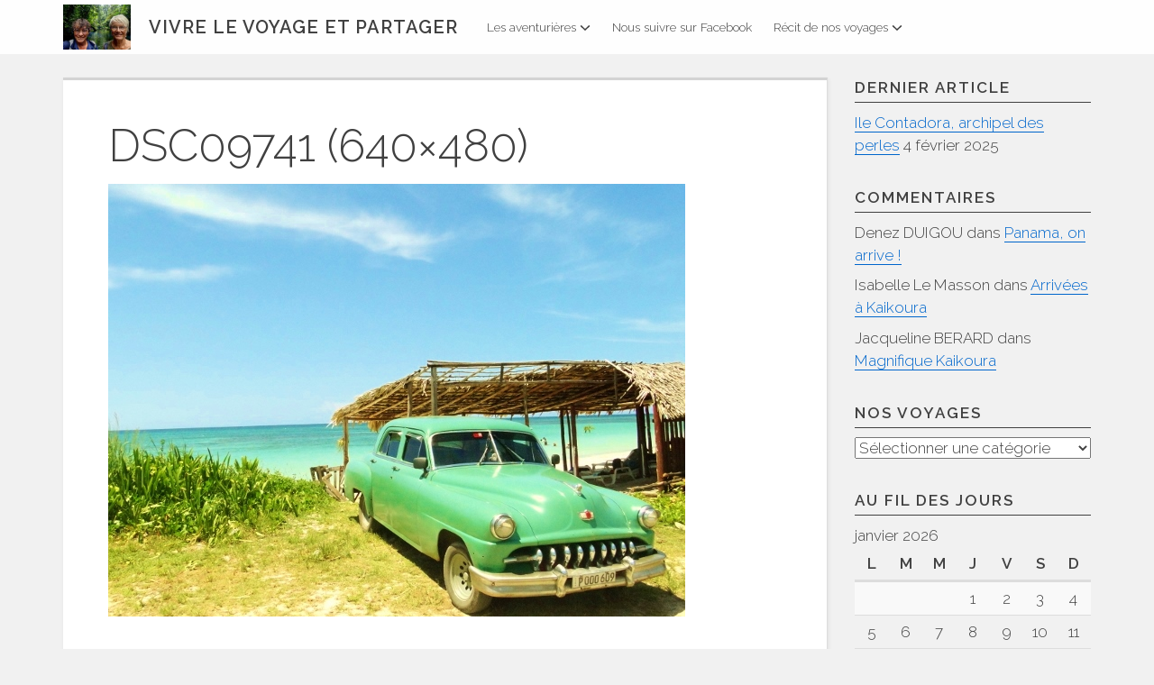

--- FILE ---
content_type: text/html; charset=UTF-8
request_url: https://aventuretdm.com/cuba-du-6-au-12-aout/dsc09741-640x480/
body_size: 13955
content:

<!DOCTYPE html>
<html lang="fr-FR" prefix="og: http://ogp.me/ns# fb: http://ogp.me/ns/fb#" class="no-js">
<head>
<meta charset="UTF-8">
<meta name="viewport" content="width=device-width, initial-scale=1">
<link rel="profile" href="http://gmpg.org/xfn/11">
<link rel="pingback" href="https://aventuretdm.com/xmlrpc.php">
<title>DSC09741 (640&#215;480) &#8211; Vivre le voyage et partager </title>
<script>(function(){document.documentElement.className='js'})();</script>	<script type="text/javascript">function theChampLoadEvent(e){var t=window.onload;if(typeof window.onload!="function"){window.onload=e}else{window.onload=function(){t();e()}}}</script>
		<script type="text/javascript">var theChampDefaultLang = 'fr_FR', theChampCloseIconPath = 'https://aventuretdm.com/wp-content/plugins/super-socializer/images/close.png';</script>
		<script>var theChampSiteUrl = 'https://aventuretdm.com', theChampVerified = 0, theChampEmailPopup = 0, heateorSsMoreSharePopupSearchText = 'Search';</script>
			<script> var theChampFBKey = '', theChampFBLang = 'fr_FR', theChampFbLikeMycred = 0, theChampSsga = 0, theChampCommentNotification = 0, theChampHeateorFcmRecentComments = 0, theChampFbIosLogin = 0; </script>
						<script type="text/javascript">var theChampFBCommentUrl = 'https://aventuretdm.com/cuba-du-6-au-12-aout/dsc09741-640x480/'; var theChampFBCommentColor = 'light'; var theChampFBCommentNumPosts = ''; var theChampFBCommentWidth = '100%'; var theChampFBCommentOrderby = 'social'; var theChampCommentingTabs = "wordpress,facebook,disqus", theChampGpCommentsUrl = 'https://aventuretdm.com/cuba-du-6-au-12-aout/dsc09741-640x480/', theChampDisqusShortname = '', theChampScEnabledTabs = 'wordpress,fb', theChampScLabel = 'Leave a reply', theChampScTabLabels = {"wordpress":"Default Comments (0)","fb":"Facebook Comments","disqus":"Disqus Comments"}, theChampGpCommentsWidth = 0, theChampCommentingId = 'respond'</script>
						<script> var theChampSharingAjaxUrl = 'https://aventuretdm.com/wp-admin/admin-ajax.php', heateorSsFbMessengerAPI = 'https://www.facebook.com/dialog/send?app_id=595489497242932&display=popup&link=%encoded_post_url%&redirect_uri=%encoded_post_url%',heateorSsWhatsappShareAPI = 'web', heateorSsUrlCountFetched = [], heateorSsSharesText = 'Shares', heateorSsShareText = 'Share', theChampPluginIconPath = 'https://aventuretdm.com/wp-content/plugins/super-socializer/images/logo.png', theChampSaveSharesLocally = 0, theChampHorizontalSharingCountEnable = 0, theChampVerticalSharingCountEnable = 0, theChampSharingOffset = -10, theChampCounterOffset = -10, theChampMobileStickySharingEnabled = 1, heateorSsCopyLinkMessage = "Link copied.";
		var heateorSsHorSharingShortUrl = "https://aventuretdm.com/cuba-du-6-au-12-aout/dsc09741-640x480/";var heateorSsVerticalSharingShortUrl = "https://aventuretdm.com/cuba-du-6-au-12-aout/dsc09741-640x480/";		</script>
			<style type="text/css">
						.the_champ_button_instagram span.the_champ_svg,a.the_champ_instagram span.the_champ_svg{background:radial-gradient(circle at 30% 107%,#fdf497 0,#fdf497 5%,#fd5949 45%,#d6249f 60%,#285aeb 90%)}
					.the_champ_horizontal_sharing .the_champ_svg,.heateor_ss_standard_follow_icons_container .the_champ_svg{
					color: #fff;
				border-width: 0px;
		border-style: solid;
		border-color: transparent;
	}
		.the_champ_horizontal_sharing .theChampTCBackground{
		color:#666;
	}
		.the_champ_horizontal_sharing span.the_champ_svg:hover,.heateor_ss_standard_follow_icons_container span.the_champ_svg:hover{
				border-color: transparent;
	}
		.the_champ_vertical_sharing span.the_champ_svg,.heateor_ss_floating_follow_icons_container span.the_champ_svg{
					color: #fff;
				border-width: 0px;
		border-style: solid;
		border-color: transparent;
	}
		.the_champ_vertical_sharing .theChampTCBackground{
		color:#666;
	}
		.the_champ_vertical_sharing span.the_champ_svg:hover,.heateor_ss_floating_follow_icons_container span.the_champ_svg:hover{
						border-color: transparent;
		}
	@media screen and (max-width:783px){.the_champ_vertical_sharing{display:none!important}}div.heateor_ss_mobile_footer{display:none;}@media screen and (max-width:783px){div.the_champ_bottom_sharing div.the_champ_sharing_ul .theChampTCBackground{width:100%!important;background-color:white}div.the_champ_bottom_sharing{width:100%!important;left:0!important;}div.the_champ_bottom_sharing a{width:12.5% !important;margin:0!important;padding:0!important;}div.the_champ_bottom_sharing .the_champ_svg{width:100%!important;}div.the_champ_bottom_sharing div.theChampTotalShareCount{font-size:.7em!important;line-height:28px!important}div.the_champ_bottom_sharing div.theChampTotalShareText{font-size:.5em!important;line-height:0px!important}div.heateor_ss_mobile_footer{display:block;height:40px;}.the_champ_bottom_sharing{padding:0!important;display:block!important;width: auto!important;bottom:-2px!important;top: auto!important;}.the_champ_bottom_sharing .the_champ_square_count{line-height: inherit;}.the_champ_bottom_sharing .theChampSharingArrow{display:none;}.the_champ_bottom_sharing .theChampTCBackground{margin-right: 1.1em !important}}</style>
	<meta name='robots' content='max-image-preview:large' />
<link rel='dns-prefetch' href='//maps.google.com' />
<link rel='dns-prefetch' href='//fonts.googleapis.com' />
<link rel="alternate" type="application/rss+xml" title="Vivre le voyage et partager  &raquo; Flux" href="https://aventuretdm.com/feed/" />
<link rel="alternate" type="application/rss+xml" title="Vivre le voyage et partager  &raquo; Flux des commentaires" href="https://aventuretdm.com/comments/feed/" />

<script>
var MP3jPLAYLISTS = [];
var MP3jPLAYERS = [];
</script>
<link rel="alternate" type="application/rss+xml" title="Vivre le voyage et partager  &raquo; DSC09741 (640&#215;480) Flux des commentaires" href="https://aventuretdm.com/cuba-du-6-au-12-aout/dsc09741-640x480/feed/" />
		<!-- This site uses the Google Analytics by MonsterInsights plugin v9.11.1 - Using Analytics tracking - https://www.monsterinsights.com/ -->
							<script src="//www.googletagmanager.com/gtag/js?id=G-CS0VJZWNCE"  data-cfasync="false" data-wpfc-render="false" type="text/javascript" async></script>
			<script data-cfasync="false" data-wpfc-render="false" type="text/javascript">
				var mi_version = '9.11.1';
				var mi_track_user = true;
				var mi_no_track_reason = '';
								var MonsterInsightsDefaultLocations = {"page_location":"https:\/\/aventuretdm.com\/cuba-du-6-au-12-aout\/dsc09741-640x480\/"};
								if ( typeof MonsterInsightsPrivacyGuardFilter === 'function' ) {
					var MonsterInsightsLocations = (typeof MonsterInsightsExcludeQuery === 'object') ? MonsterInsightsPrivacyGuardFilter( MonsterInsightsExcludeQuery ) : MonsterInsightsPrivacyGuardFilter( MonsterInsightsDefaultLocations );
				} else {
					var MonsterInsightsLocations = (typeof MonsterInsightsExcludeQuery === 'object') ? MonsterInsightsExcludeQuery : MonsterInsightsDefaultLocations;
				}

								var disableStrs = [
										'ga-disable-G-CS0VJZWNCE',
									];

				/* Function to detect opted out users */
				function __gtagTrackerIsOptedOut() {
					for (var index = 0; index < disableStrs.length; index++) {
						if (document.cookie.indexOf(disableStrs[index] + '=true') > -1) {
							return true;
						}
					}

					return false;
				}

				/* Disable tracking if the opt-out cookie exists. */
				if (__gtagTrackerIsOptedOut()) {
					for (var index = 0; index < disableStrs.length; index++) {
						window[disableStrs[index]] = true;
					}
				}

				/* Opt-out function */
				function __gtagTrackerOptout() {
					for (var index = 0; index < disableStrs.length; index++) {
						document.cookie = disableStrs[index] + '=true; expires=Thu, 31 Dec 2099 23:59:59 UTC; path=/';
						window[disableStrs[index]] = true;
					}
				}

				if ('undefined' === typeof gaOptout) {
					function gaOptout() {
						__gtagTrackerOptout();
					}
				}
								window.dataLayer = window.dataLayer || [];

				window.MonsterInsightsDualTracker = {
					helpers: {},
					trackers: {},
				};
				if (mi_track_user) {
					function __gtagDataLayer() {
						dataLayer.push(arguments);
					}

					function __gtagTracker(type, name, parameters) {
						if (!parameters) {
							parameters = {};
						}

						if (parameters.send_to) {
							__gtagDataLayer.apply(null, arguments);
							return;
						}

						if (type === 'event') {
														parameters.send_to = monsterinsights_frontend.v4_id;
							var hookName = name;
							if (typeof parameters['event_category'] !== 'undefined') {
								hookName = parameters['event_category'] + ':' + name;
							}

							if (typeof MonsterInsightsDualTracker.trackers[hookName] !== 'undefined') {
								MonsterInsightsDualTracker.trackers[hookName](parameters);
							} else {
								__gtagDataLayer('event', name, parameters);
							}
							
						} else {
							__gtagDataLayer.apply(null, arguments);
						}
					}

					__gtagTracker('js', new Date());
					__gtagTracker('set', {
						'developer_id.dZGIzZG': true,
											});
					if ( MonsterInsightsLocations.page_location ) {
						__gtagTracker('set', MonsterInsightsLocations);
					}
										__gtagTracker('config', 'G-CS0VJZWNCE', {"forceSSL":"true"} );
										window.gtag = __gtagTracker;										(function () {
						/* https://developers.google.com/analytics/devguides/collection/analyticsjs/ */
						/* ga and __gaTracker compatibility shim. */
						var noopfn = function () {
							return null;
						};
						var newtracker = function () {
							return new Tracker();
						};
						var Tracker = function () {
							return null;
						};
						var p = Tracker.prototype;
						p.get = noopfn;
						p.set = noopfn;
						p.send = function () {
							var args = Array.prototype.slice.call(arguments);
							args.unshift('send');
							__gaTracker.apply(null, args);
						};
						var __gaTracker = function () {
							var len = arguments.length;
							if (len === 0) {
								return;
							}
							var f = arguments[len - 1];
							if (typeof f !== 'object' || f === null || typeof f.hitCallback !== 'function') {
								if ('send' === arguments[0]) {
									var hitConverted, hitObject = false, action;
									if ('event' === arguments[1]) {
										if ('undefined' !== typeof arguments[3]) {
											hitObject = {
												'eventAction': arguments[3],
												'eventCategory': arguments[2],
												'eventLabel': arguments[4],
												'value': arguments[5] ? arguments[5] : 1,
											}
										}
									}
									if ('pageview' === arguments[1]) {
										if ('undefined' !== typeof arguments[2]) {
											hitObject = {
												'eventAction': 'page_view',
												'page_path': arguments[2],
											}
										}
									}
									if (typeof arguments[2] === 'object') {
										hitObject = arguments[2];
									}
									if (typeof arguments[5] === 'object') {
										Object.assign(hitObject, arguments[5]);
									}
									if ('undefined' !== typeof arguments[1].hitType) {
										hitObject = arguments[1];
										if ('pageview' === hitObject.hitType) {
											hitObject.eventAction = 'page_view';
										}
									}
									if (hitObject) {
										action = 'timing' === arguments[1].hitType ? 'timing_complete' : hitObject.eventAction;
										hitConverted = mapArgs(hitObject);
										__gtagTracker('event', action, hitConverted);
									}
								}
								return;
							}

							function mapArgs(args) {
								var arg, hit = {};
								var gaMap = {
									'eventCategory': 'event_category',
									'eventAction': 'event_action',
									'eventLabel': 'event_label',
									'eventValue': 'event_value',
									'nonInteraction': 'non_interaction',
									'timingCategory': 'event_category',
									'timingVar': 'name',
									'timingValue': 'value',
									'timingLabel': 'event_label',
									'page': 'page_path',
									'location': 'page_location',
									'title': 'page_title',
									'referrer' : 'page_referrer',
								};
								for (arg in args) {
																		if (!(!args.hasOwnProperty(arg) || !gaMap.hasOwnProperty(arg))) {
										hit[gaMap[arg]] = args[arg];
									} else {
										hit[arg] = args[arg];
									}
								}
								return hit;
							}

							try {
								f.hitCallback();
							} catch (ex) {
							}
						};
						__gaTracker.create = newtracker;
						__gaTracker.getByName = newtracker;
						__gaTracker.getAll = function () {
							return [];
						};
						__gaTracker.remove = noopfn;
						__gaTracker.loaded = true;
						window['__gaTracker'] = __gaTracker;
					})();
									} else {
										console.log("");
					(function () {
						function __gtagTracker() {
							return null;
						}

						window['__gtagTracker'] = __gtagTracker;
						window['gtag'] = __gtagTracker;
					})();
									}
			</script>
							<!-- / Google Analytics by MonsterInsights -->
		<script type="text/javascript">
/* <![CDATA[ */
window._wpemojiSettings = {"baseUrl":"https:\/\/s.w.org\/images\/core\/emoji\/14.0.0\/72x72\/","ext":".png","svgUrl":"https:\/\/s.w.org\/images\/core\/emoji\/14.0.0\/svg\/","svgExt":".svg","source":{"concatemoji":"https:\/\/aventuretdm.com\/wp-includes\/js\/wp-emoji-release.min.js?ver=6.4.7"}};
/*! This file is auto-generated */
!function(i,n){var o,s,e;function c(e){try{var t={supportTests:e,timestamp:(new Date).valueOf()};sessionStorage.setItem(o,JSON.stringify(t))}catch(e){}}function p(e,t,n){e.clearRect(0,0,e.canvas.width,e.canvas.height),e.fillText(t,0,0);var t=new Uint32Array(e.getImageData(0,0,e.canvas.width,e.canvas.height).data),r=(e.clearRect(0,0,e.canvas.width,e.canvas.height),e.fillText(n,0,0),new Uint32Array(e.getImageData(0,0,e.canvas.width,e.canvas.height).data));return t.every(function(e,t){return e===r[t]})}function u(e,t,n){switch(t){case"flag":return n(e,"\ud83c\udff3\ufe0f\u200d\u26a7\ufe0f","\ud83c\udff3\ufe0f\u200b\u26a7\ufe0f")?!1:!n(e,"\ud83c\uddfa\ud83c\uddf3","\ud83c\uddfa\u200b\ud83c\uddf3")&&!n(e,"\ud83c\udff4\udb40\udc67\udb40\udc62\udb40\udc65\udb40\udc6e\udb40\udc67\udb40\udc7f","\ud83c\udff4\u200b\udb40\udc67\u200b\udb40\udc62\u200b\udb40\udc65\u200b\udb40\udc6e\u200b\udb40\udc67\u200b\udb40\udc7f");case"emoji":return!n(e,"\ud83e\udef1\ud83c\udffb\u200d\ud83e\udef2\ud83c\udfff","\ud83e\udef1\ud83c\udffb\u200b\ud83e\udef2\ud83c\udfff")}return!1}function f(e,t,n){var r="undefined"!=typeof WorkerGlobalScope&&self instanceof WorkerGlobalScope?new OffscreenCanvas(300,150):i.createElement("canvas"),a=r.getContext("2d",{willReadFrequently:!0}),o=(a.textBaseline="top",a.font="600 32px Arial",{});return e.forEach(function(e){o[e]=t(a,e,n)}),o}function t(e){var t=i.createElement("script");t.src=e,t.defer=!0,i.head.appendChild(t)}"undefined"!=typeof Promise&&(o="wpEmojiSettingsSupports",s=["flag","emoji"],n.supports={everything:!0,everythingExceptFlag:!0},e=new Promise(function(e){i.addEventListener("DOMContentLoaded",e,{once:!0})}),new Promise(function(t){var n=function(){try{var e=JSON.parse(sessionStorage.getItem(o));if("object"==typeof e&&"number"==typeof e.timestamp&&(new Date).valueOf()<e.timestamp+604800&&"object"==typeof e.supportTests)return e.supportTests}catch(e){}return null}();if(!n){if("undefined"!=typeof Worker&&"undefined"!=typeof OffscreenCanvas&&"undefined"!=typeof URL&&URL.createObjectURL&&"undefined"!=typeof Blob)try{var e="postMessage("+f.toString()+"("+[JSON.stringify(s),u.toString(),p.toString()].join(",")+"));",r=new Blob([e],{type:"text/javascript"}),a=new Worker(URL.createObjectURL(r),{name:"wpTestEmojiSupports"});return void(a.onmessage=function(e){c(n=e.data),a.terminate(),t(n)})}catch(e){}c(n=f(s,u,p))}t(n)}).then(function(e){for(var t in e)n.supports[t]=e[t],n.supports.everything=n.supports.everything&&n.supports[t],"flag"!==t&&(n.supports.everythingExceptFlag=n.supports.everythingExceptFlag&&n.supports[t]);n.supports.everythingExceptFlag=n.supports.everythingExceptFlag&&!n.supports.flag,n.DOMReady=!1,n.readyCallback=function(){n.DOMReady=!0}}).then(function(){return e}).then(function(){var e;n.supports.everything||(n.readyCallback(),(e=n.source||{}).concatemoji?t(e.concatemoji):e.wpemoji&&e.twemoji&&(t(e.twemoji),t(e.wpemoji)))}))}((window,document),window._wpemojiSettings);
/* ]]> */
</script>
<style id='wp-emoji-styles-inline-css' type='text/css'>

	img.wp-smiley, img.emoji {
		display: inline !important;
		border: none !important;
		box-shadow: none !important;
		height: 1em !important;
		width: 1em !important;
		margin: 0 0.07em !important;
		vertical-align: -0.1em !important;
		background: none !important;
		padding: 0 !important;
	}
</style>
<link rel='stylesheet' id='wp-block-library-css' href='https://aventuretdm.com/wp-includes/css/dist/block-library/style.min.css?ver=6.4.7' type='text/css' media='all' />
<style id='classic-theme-styles-inline-css' type='text/css'>
/*! This file is auto-generated */
.wp-block-button__link{color:#fff;background-color:#32373c;border-radius:9999px;box-shadow:none;text-decoration:none;padding:calc(.667em + 2px) calc(1.333em + 2px);font-size:1.125em}.wp-block-file__button{background:#32373c;color:#fff;text-decoration:none}
</style>
<style id='global-styles-inline-css' type='text/css'>
body{--wp--preset--color--black: #000000;--wp--preset--color--cyan-bluish-gray: #abb8c3;--wp--preset--color--white: #ffffff;--wp--preset--color--pale-pink: #f78da7;--wp--preset--color--vivid-red: #cf2e2e;--wp--preset--color--luminous-vivid-orange: #ff6900;--wp--preset--color--luminous-vivid-amber: #fcb900;--wp--preset--color--light-green-cyan: #7bdcb5;--wp--preset--color--vivid-green-cyan: #00d084;--wp--preset--color--pale-cyan-blue: #8ed1fc;--wp--preset--color--vivid-cyan-blue: #0693e3;--wp--preset--color--vivid-purple: #9b51e0;--wp--preset--gradient--vivid-cyan-blue-to-vivid-purple: linear-gradient(135deg,rgba(6,147,227,1) 0%,rgb(155,81,224) 100%);--wp--preset--gradient--light-green-cyan-to-vivid-green-cyan: linear-gradient(135deg,rgb(122,220,180) 0%,rgb(0,208,130) 100%);--wp--preset--gradient--luminous-vivid-amber-to-luminous-vivid-orange: linear-gradient(135deg,rgba(252,185,0,1) 0%,rgba(255,105,0,1) 100%);--wp--preset--gradient--luminous-vivid-orange-to-vivid-red: linear-gradient(135deg,rgba(255,105,0,1) 0%,rgb(207,46,46) 100%);--wp--preset--gradient--very-light-gray-to-cyan-bluish-gray: linear-gradient(135deg,rgb(238,238,238) 0%,rgb(169,184,195) 100%);--wp--preset--gradient--cool-to-warm-spectrum: linear-gradient(135deg,rgb(74,234,220) 0%,rgb(151,120,209) 20%,rgb(207,42,186) 40%,rgb(238,44,130) 60%,rgb(251,105,98) 80%,rgb(254,248,76) 100%);--wp--preset--gradient--blush-light-purple: linear-gradient(135deg,rgb(255,206,236) 0%,rgb(152,150,240) 100%);--wp--preset--gradient--blush-bordeaux: linear-gradient(135deg,rgb(254,205,165) 0%,rgb(254,45,45) 50%,rgb(107,0,62) 100%);--wp--preset--gradient--luminous-dusk: linear-gradient(135deg,rgb(255,203,112) 0%,rgb(199,81,192) 50%,rgb(65,88,208) 100%);--wp--preset--gradient--pale-ocean: linear-gradient(135deg,rgb(255,245,203) 0%,rgb(182,227,212) 50%,rgb(51,167,181) 100%);--wp--preset--gradient--electric-grass: linear-gradient(135deg,rgb(202,248,128) 0%,rgb(113,206,126) 100%);--wp--preset--gradient--midnight: linear-gradient(135deg,rgb(2,3,129) 0%,rgb(40,116,252) 100%);--wp--preset--font-size--small: 13px;--wp--preset--font-size--medium: 20px;--wp--preset--font-size--large: 36px;--wp--preset--font-size--x-large: 42px;--wp--preset--spacing--20: 0.44rem;--wp--preset--spacing--30: 0.67rem;--wp--preset--spacing--40: 1rem;--wp--preset--spacing--50: 1.5rem;--wp--preset--spacing--60: 2.25rem;--wp--preset--spacing--70: 3.38rem;--wp--preset--spacing--80: 5.06rem;--wp--preset--shadow--natural: 6px 6px 9px rgba(0, 0, 0, 0.2);--wp--preset--shadow--deep: 12px 12px 50px rgba(0, 0, 0, 0.4);--wp--preset--shadow--sharp: 6px 6px 0px rgba(0, 0, 0, 0.2);--wp--preset--shadow--outlined: 6px 6px 0px -3px rgba(255, 255, 255, 1), 6px 6px rgba(0, 0, 0, 1);--wp--preset--shadow--crisp: 6px 6px 0px rgba(0, 0, 0, 1);}:where(.is-layout-flex){gap: 0.5em;}:where(.is-layout-grid){gap: 0.5em;}body .is-layout-flow > .alignleft{float: left;margin-inline-start: 0;margin-inline-end: 2em;}body .is-layout-flow > .alignright{float: right;margin-inline-start: 2em;margin-inline-end: 0;}body .is-layout-flow > .aligncenter{margin-left: auto !important;margin-right: auto !important;}body .is-layout-constrained > .alignleft{float: left;margin-inline-start: 0;margin-inline-end: 2em;}body .is-layout-constrained > .alignright{float: right;margin-inline-start: 2em;margin-inline-end: 0;}body .is-layout-constrained > .aligncenter{margin-left: auto !important;margin-right: auto !important;}body .is-layout-constrained > :where(:not(.alignleft):not(.alignright):not(.alignfull)){max-width: var(--wp--style--global--content-size);margin-left: auto !important;margin-right: auto !important;}body .is-layout-constrained > .alignwide{max-width: var(--wp--style--global--wide-size);}body .is-layout-flex{display: flex;}body .is-layout-flex{flex-wrap: wrap;align-items: center;}body .is-layout-flex > *{margin: 0;}body .is-layout-grid{display: grid;}body .is-layout-grid > *{margin: 0;}:where(.wp-block-columns.is-layout-flex){gap: 2em;}:where(.wp-block-columns.is-layout-grid){gap: 2em;}:where(.wp-block-post-template.is-layout-flex){gap: 1.25em;}:where(.wp-block-post-template.is-layout-grid){gap: 1.25em;}.has-black-color{color: var(--wp--preset--color--black) !important;}.has-cyan-bluish-gray-color{color: var(--wp--preset--color--cyan-bluish-gray) !important;}.has-white-color{color: var(--wp--preset--color--white) !important;}.has-pale-pink-color{color: var(--wp--preset--color--pale-pink) !important;}.has-vivid-red-color{color: var(--wp--preset--color--vivid-red) !important;}.has-luminous-vivid-orange-color{color: var(--wp--preset--color--luminous-vivid-orange) !important;}.has-luminous-vivid-amber-color{color: var(--wp--preset--color--luminous-vivid-amber) !important;}.has-light-green-cyan-color{color: var(--wp--preset--color--light-green-cyan) !important;}.has-vivid-green-cyan-color{color: var(--wp--preset--color--vivid-green-cyan) !important;}.has-pale-cyan-blue-color{color: var(--wp--preset--color--pale-cyan-blue) !important;}.has-vivid-cyan-blue-color{color: var(--wp--preset--color--vivid-cyan-blue) !important;}.has-vivid-purple-color{color: var(--wp--preset--color--vivid-purple) !important;}.has-black-background-color{background-color: var(--wp--preset--color--black) !important;}.has-cyan-bluish-gray-background-color{background-color: var(--wp--preset--color--cyan-bluish-gray) !important;}.has-white-background-color{background-color: var(--wp--preset--color--white) !important;}.has-pale-pink-background-color{background-color: var(--wp--preset--color--pale-pink) !important;}.has-vivid-red-background-color{background-color: var(--wp--preset--color--vivid-red) !important;}.has-luminous-vivid-orange-background-color{background-color: var(--wp--preset--color--luminous-vivid-orange) !important;}.has-luminous-vivid-amber-background-color{background-color: var(--wp--preset--color--luminous-vivid-amber) !important;}.has-light-green-cyan-background-color{background-color: var(--wp--preset--color--light-green-cyan) !important;}.has-vivid-green-cyan-background-color{background-color: var(--wp--preset--color--vivid-green-cyan) !important;}.has-pale-cyan-blue-background-color{background-color: var(--wp--preset--color--pale-cyan-blue) !important;}.has-vivid-cyan-blue-background-color{background-color: var(--wp--preset--color--vivid-cyan-blue) !important;}.has-vivid-purple-background-color{background-color: var(--wp--preset--color--vivid-purple) !important;}.has-black-border-color{border-color: var(--wp--preset--color--black) !important;}.has-cyan-bluish-gray-border-color{border-color: var(--wp--preset--color--cyan-bluish-gray) !important;}.has-white-border-color{border-color: var(--wp--preset--color--white) !important;}.has-pale-pink-border-color{border-color: var(--wp--preset--color--pale-pink) !important;}.has-vivid-red-border-color{border-color: var(--wp--preset--color--vivid-red) !important;}.has-luminous-vivid-orange-border-color{border-color: var(--wp--preset--color--luminous-vivid-orange) !important;}.has-luminous-vivid-amber-border-color{border-color: var(--wp--preset--color--luminous-vivid-amber) !important;}.has-light-green-cyan-border-color{border-color: var(--wp--preset--color--light-green-cyan) !important;}.has-vivid-green-cyan-border-color{border-color: var(--wp--preset--color--vivid-green-cyan) !important;}.has-pale-cyan-blue-border-color{border-color: var(--wp--preset--color--pale-cyan-blue) !important;}.has-vivid-cyan-blue-border-color{border-color: var(--wp--preset--color--vivid-cyan-blue) !important;}.has-vivid-purple-border-color{border-color: var(--wp--preset--color--vivid-purple) !important;}.has-vivid-cyan-blue-to-vivid-purple-gradient-background{background: var(--wp--preset--gradient--vivid-cyan-blue-to-vivid-purple) !important;}.has-light-green-cyan-to-vivid-green-cyan-gradient-background{background: var(--wp--preset--gradient--light-green-cyan-to-vivid-green-cyan) !important;}.has-luminous-vivid-amber-to-luminous-vivid-orange-gradient-background{background: var(--wp--preset--gradient--luminous-vivid-amber-to-luminous-vivid-orange) !important;}.has-luminous-vivid-orange-to-vivid-red-gradient-background{background: var(--wp--preset--gradient--luminous-vivid-orange-to-vivid-red) !important;}.has-very-light-gray-to-cyan-bluish-gray-gradient-background{background: var(--wp--preset--gradient--very-light-gray-to-cyan-bluish-gray) !important;}.has-cool-to-warm-spectrum-gradient-background{background: var(--wp--preset--gradient--cool-to-warm-spectrum) !important;}.has-blush-light-purple-gradient-background{background: var(--wp--preset--gradient--blush-light-purple) !important;}.has-blush-bordeaux-gradient-background{background: var(--wp--preset--gradient--blush-bordeaux) !important;}.has-luminous-dusk-gradient-background{background: var(--wp--preset--gradient--luminous-dusk) !important;}.has-pale-ocean-gradient-background{background: var(--wp--preset--gradient--pale-ocean) !important;}.has-electric-grass-gradient-background{background: var(--wp--preset--gradient--electric-grass) !important;}.has-midnight-gradient-background{background: var(--wp--preset--gradient--midnight) !important;}.has-small-font-size{font-size: var(--wp--preset--font-size--small) !important;}.has-medium-font-size{font-size: var(--wp--preset--font-size--medium) !important;}.has-large-font-size{font-size: var(--wp--preset--font-size--large) !important;}.has-x-large-font-size{font-size: var(--wp--preset--font-size--x-large) !important;}
.wp-block-navigation a:where(:not(.wp-element-button)){color: inherit;}
:where(.wp-block-post-template.is-layout-flex){gap: 1.25em;}:where(.wp-block-post-template.is-layout-grid){gap: 1.25em;}
:where(.wp-block-columns.is-layout-flex){gap: 2em;}:where(.wp-block-columns.is-layout-grid){gap: 2em;}
.wp-block-pullquote{font-size: 1.5em;line-height: 1.6;}
</style>
<link rel='stylesheet' id='plyr-css-css' href='https://aventuretdm.com/wp-content/plugins/easy-video-player/lib/plyr.css?ver=6.4.7' type='text/css' media='all' />
<link rel='stylesheet' id='email-subscribers-css' href='https://aventuretdm.com/wp-content/plugins/email-subscribers/lite/public/css/email-subscribers-public.css?ver=5.7.8' type='text/css' media='all' />
<link rel='stylesheet' id='wp-gmap-embed-front-css-css' href='https://aventuretdm.com/wp-content/plugins/gmap-embed/public/assets/css/front_custom_style.css?ver=1669064270' type='text/css' media='all' />
<link rel='stylesheet' id='penguin-style-css' href='https://aventuretdm.com/wp-content/themes/penguin/style.css?ver=1.0.0' type='text/css' media='all' />
<link rel='stylesheet' id='penguin-font-css' href='//fonts.googleapis.com/css?family=Raleway%3A300%2C600&#038;ver=6.4.7' type='text/css' media='all' />
<link rel='stylesheet' id='recent-posts-widget-with-thumbnails-public-style-css' href='https://aventuretdm.com/wp-content/plugins/recent-posts-widget-with-thumbnails/public.css?ver=7.1.1' type='text/css' media='all' />
<link rel='stylesheet' id='heateor-sc-frontend-css-css' href='https://aventuretdm.com/wp-content/plugins/heateor-social-comments/css/front.css?ver=1.6.3' type='text/css' media='all' />
<link rel='stylesheet' id='the_champ_frontend_css-css' href='https://aventuretdm.com/wp-content/plugins/super-socializer/css/front.css?ver=7.13.63' type='text/css' media='all' />
<link rel='stylesheet' id='mp3-jplayer-css' href='https://aventuretdm.com/wp-content/plugins/mp3-jplayer/css/dark.css?ver=2.7.3' type='text/css' media='all' />
<link rel='stylesheet' id='jquery-ui-css' href='http://ajax.googleapis.com/ajax/libs/jqueryui/1.8.16/themes/base/jquery-ui.css?ver=6.4.7' type='text/css' media='all' />
<link rel='stylesheet' id='travelmap-css' href='https://aventuretdm.com/wp-content/plugins/travelmap/screen.css?ver=6.4.7' type='text/css' media='all' />
<script type="text/javascript" src="https://aventuretdm.com/wp-content/plugins/google-analytics-for-wordpress/assets/js/frontend-gtag.min.js?ver=9.11.1" id="monsterinsights-frontend-script-js" async="async" data-wp-strategy="async"></script>
<script data-cfasync="false" data-wpfc-render="false" type="text/javascript" id='monsterinsights-frontend-script-js-extra'>/* <![CDATA[ */
var monsterinsights_frontend = {"js_events_tracking":"true","download_extensions":"doc,pdf,ppt,zip,xls,docx,pptx,xlsx","inbound_paths":"[]","home_url":"https:\/\/aventuretdm.com","hash_tracking":"false","v4_id":"G-CS0VJZWNCE"};/* ]]> */
</script>
<script type="text/javascript" src="https://aventuretdm.com/wp-includes/js/jquery/jquery.min.js?ver=3.7.1" id="jquery-core-js"></script>
<script type="text/javascript" src="https://aventuretdm.com/wp-includes/js/jquery/jquery-migrate.min.js?ver=3.4.1" id="jquery-migrate-js"></script>
<script type="text/javascript" id="plyr-js-js-extra">
/* <![CDATA[ */
var easy_video_player = {"plyr_iconUrl":"https:\/\/aventuretdm.com\/wp-content\/plugins\/easy-video-player\/lib\/plyr.svg","plyr_blankVideo":"https:\/\/aventuretdm.com\/wp-content\/plugins\/easy-video-player\/lib\/blank.mp4"};
/* ]]> */
</script>
<script type="text/javascript" src="https://aventuretdm.com/wp-content/plugins/easy-video-player/lib/plyr.js?ver=6.4.7" id="plyr-js-js"></script>
<script type="text/javascript" src="https://maps.google.com/maps/api/js?key=AIzaSyBPUBxoM1BXoFY-rV6DgHGPMdjsO0CRC1s&amp;libraries=places&amp;language=en&amp;region=US&amp;ver=6.4.7" id="wp-gmap-api-js"></script>
<script type="text/javascript" id="wp-gmap-api-js-after">
/* <![CDATA[ */
/* <![CDATA[ */

var wgm_status = {"l_api":"always","p_api":"N","i_p":false,"d_f_s_c":"N","d_s_v":"N","d_z_c":"N","d_p_c":"N","d_m_t_c":"N","d_m_w_z":"N","d_m_d":"N","d_m_d_c_z":"N","e_d_f_a_c":"N"};
/* ]]]]><![CDATA[> */
/* ]]> */
</script>
<link rel="https://api.w.org/" href="https://aventuretdm.com/wp-json/" /><link rel="alternate" type="application/json" href="https://aventuretdm.com/wp-json/wp/v2/media/11529" /><link rel="EditURI" type="application/rsd+xml" title="RSD" href="https://aventuretdm.com/xmlrpc.php?rsd" />
<meta name="generator" content="WordPress 6.4.7" />
<link rel='shortlink' href='https://aventuretdm.com/?p=11529' />
<link rel="alternate" type="application/json+oembed" href="https://aventuretdm.com/wp-json/oembed/1.0/embed?url=https%3A%2F%2Faventuretdm.com%2Fcuba-du-6-au-12-aout%2Fdsc09741-640x480%2F" />
<link rel="alternate" type="text/xml+oembed" href="https://aventuretdm.com/wp-json/oembed/1.0/embed?url=https%3A%2F%2Faventuretdm.com%2Fcuba-du-6-au-12-aout%2Fdsc09741-640x480%2F&#038;format=xml" />
<style type="text/css">.recentcomments a{display:inline !important;padding:0 !important;margin:0 !important;}</style><link rel="icon" href="https://aventuretdm.com/wp-content/uploads/2017/12/DSC08664-640x480-150x150-150x145.jpg" sizes="32x32" />
<link rel="icon" href="https://aventuretdm.com/wp-content/uploads/2017/12/DSC08664-640x480-150x150.jpg" sizes="192x192" />
<link rel="apple-touch-icon" href="https://aventuretdm.com/wp-content/uploads/2017/12/DSC08664-640x480-150x150.jpg" />
<meta name="msapplication-TileImage" content="https://aventuretdm.com/wp-content/uploads/2017/12/DSC08664-640x480-150x150.jpg" />

<!-- START - Open Graph and Twitter Card Tags 3.3.2 -->
 <!-- Facebook Open Graph -->
  <meta property="og:locale" content="fr_FR"/>
  <meta property="og:site_name" content="Vivre le voyage et partager"/>
  <meta property="og:title" content="DSC09741 (640x480)"/>
  <meta property="og:url" content="https://aventuretdm.com/cuba-du-6-au-12-aout/dsc09741-640x480/"/>
  <meta property="og:type" content="article"/>
  <meta property="og:description" content="DSC09741 (640x480)"/>
  <meta property="og:image" content="http://aventuretdm.com/wp-content/uploads/2014/05/DSC08967-640x480.jpg"/>
  <meta property="og:image:url" content="http://aventuretdm.com/wp-content/uploads/2014/05/DSC08967-640x480.jpg"/>
  <meta property="article:publisher" content="http://www.facebook.com/aventuretdm/"/>
 <!-- Google+ / Schema.org -->
  <meta itemprop="name" content="DSC09741 (640x480)"/>
  <meta itemprop="headline" content="DSC09741 (640x480)"/>
  <meta itemprop="description" content="DSC09741 (640x480)"/>
  <meta itemprop="image" content="http://aventuretdm.com/wp-content/uploads/2014/05/DSC08967-640x480.jpg"/>
  <meta itemprop="author" content="Isabelle Le Masson"/>
  <!--<meta itemprop="publisher" content="Vivre le voyage et partager"/>--> <!-- To solve: The attribute publisher.itemtype has an invalid value -->
 <!-- Twitter Cards -->
  <meta name="twitter:title" content="DSC09741 (640x480)"/>
  <meta name="twitter:url" content="https://aventuretdm.com/cuba-du-6-au-12-aout/dsc09741-640x480/"/>
  <meta name="twitter:description" content="DSC09741 (640x480)"/>
  <meta name="twitter:image" content="http://aventuretdm.com/wp-content/uploads/2014/05/DSC08967-640x480.jpg"/>
  <meta name="twitter:card" content="summary_large_image"/>
 <!-- SEO -->
 <!-- Misc. tags -->
 <!-- is_singular -->
<!-- END - Open Graph and Twitter Card Tags 3.3.2 -->
	
<style id="wpforms-css-vars-root">
				:root {
					--wpforms-field-border-radius: 3px;
--wpforms-field-background-color: #ffffff;
--wpforms-field-border-color: rgba( 0, 0, 0, 0.25 );
--wpforms-field-text-color: rgba( 0, 0, 0, 0.7 );
--wpforms-label-color: rgba( 0, 0, 0, 0.85 );
--wpforms-label-sublabel-color: rgba( 0, 0, 0, 0.55 );
--wpforms-label-error-color: #d63637;
--wpforms-button-border-radius: 3px;
--wpforms-button-background-color: #066aab;
--wpforms-button-text-color: #ffffff;
--wpforms-field-size-input-height: 43px;
--wpforms-field-size-input-spacing: 15px;
--wpforms-field-size-font-size: 16px;
--wpforms-field-size-line-height: 19px;
--wpforms-field-size-padding-h: 14px;
--wpforms-field-size-checkbox-size: 16px;
--wpforms-field-size-sublabel-spacing: 5px;
--wpforms-field-size-icon-size: 1;
--wpforms-label-size-font-size: 16px;
--wpforms-label-size-line-height: 19px;
--wpforms-label-size-sublabel-font-size: 14px;
--wpforms-label-size-sublabel-line-height: 17px;
--wpforms-button-size-font-size: 17px;
--wpforms-button-size-height: 41px;
--wpforms-button-size-padding-h: 15px;
--wpforms-button-size-margin-top: 10px;

				}
			</style></head>
<body class="attachment attachment-template-default single single-attachment postid-11529 attachmentid-11529 attachment-jpeg wp-custom-logo group-blog bright-navbar">
<div id="page" class="hfeed site">

	<a class="skip-link screen-reader-text" href="#content">Skip to content</a>

		<header id="masthead" class="site-header" role="banner">
		
		
<div id="navbar">

	<div class="container">

		<nav id="site-navigation" class="main-navigation clear" role="navigation" aria-label="Primary Navigation">

			<a href="https://aventuretdm.com/" class="custom-logo-link" rel="home"><img width="150" height="100" src="https://aventuretdm.com/wp-content/uploads/2023/03/cropped-20230311_130145_copy_1824x1368.jpg" class="custom-logo" alt="Vivre le voyage et partager " decoding="async" sizes="100vw" /></a>				<p class="site-title">
					<a href="" rel="home">Vivre le voyage et partager </a>
				</p>
			
			<button class="menu-toggle" aria-controls="primary-menu" aria-expanded="false" aria-label="Menu">
				<svg version="1.1" class="penguin-icon-menu" role="img" aria-hidden="true">
					<use xlink:href="https://aventuretdm.com/wp-content/themes/penguin/icons.svg#penguin-icon-menu"></use>
				</svg>
			</button>

			<div class="menu-aventure-tdm-container"><ul id="primary-menu" class="main-menu nav-menu"><li id="menu-item-15021" class="menu-item menu-item-type-post_type menu-item-object-page menu-item-has-children menu-item-15021"><a href="https://aventuretdm.com/le-projet/les-aventurieres/">Les aventurières<svg version="1.1" aria-hidden="true" class="penguin-icon-dropdown"><use xlink:href="https://aventuretdm.com/wp-content/themes/penguin/icons.svg#penguin-icon-dropdown"></use></svg></a>
<ul class="sub-menu">
	<li id="menu-item-15017" class="menu-item menu-item-type-post_type menu-item-object-page menu-item-15017"><a href="https://aventuretdm.com/isabelle-et-martine/">Isabelle et Martine</a></li>
	<li id="menu-item-15020" class="menu-item menu-item-type-post_type menu-item-object-page menu-item-15020"><a href="https://aventuretdm.com/le-projet/lidee-et-la-preparation/">Comment part-on autours du monde ?</a></li>
	<li id="menu-item-15019" class="menu-item menu-item-type-post_type menu-item-object-page menu-item-15019"><a href="https://aventuretdm.com/le-projet/">Pourquoi voyager ?</a></li>
</ul>
</li>
<li id="menu-item-15018" class="menu-item menu-item-type-post_type menu-item-object-page menu-item-15018"><a href="https://aventuretdm.com/nous-suivre-sur-facebook/">Nous suivre sur Facebook</a></li>
<li id="menu-item-15027" class="menu-item menu-item-type-post_type menu-item-object-page menu-item-has-children menu-item-15027"><a href="https://aventuretdm.com/recit-de-nos-voyages/">Récit de nos voyages<svg version="1.1" aria-hidden="true" class="penguin-icon-dropdown"><use xlink:href="https://aventuretdm.com/wp-content/themes/penguin/icons.svg#penguin-icon-dropdown"></use></svg></a>
<ul class="sub-menu">
	<li id="menu-item-161921" class="menu-item menu-item-type-post_type menu-item-object-page menu-item-161921"><a href="https://aventuretdm.com/nouvelle-zelande-ile-du-sud/">Nouvelle Zélande île du Sud</a></li>
	<li id="menu-item-16966" class="menu-item menu-item-type-post_type menu-item-object-page menu-item-16966"><a href="https://aventuretdm.com/mexique-guatemala-belize/">Mexique Guatemala belize</a></li>
	<li id="menu-item-15016" class="menu-item menu-item-type-post_type menu-item-object-page menu-item-15016"><a href="https://aventuretdm.com/colombie-janvier-fevrier-et-mars-2017/">COLOMBIE Janvier, février et mars 2018</a></li>
	<li id="menu-item-16971" class="menu-item menu-item-type-post_type menu-item-object-page menu-item-16971"><a href="https://aventuretdm.com/mexique-guatemala-belize/">Mexique Guatemala belize</a></li>
	<li id="menu-item-15969" class="menu-item menu-item-type-post_type menu-item-object-page menu-item-15969"><a href="https://aventuretdm.com/chine-aventure-du-7-janvier-2019-au-1er-mars/">Chine aventure du 7 janvier 2019 au 1er mars</a></li>
	<li id="menu-item-16973" class="menu-item menu-item-type-post_type menu-item-object-page menu-item-16973"><a href="https://aventuretdm.com/amerique-latine/">Amérique Latine</a></li>
	<li id="menu-item-16974" class="menu-item menu-item-type-post_type menu-item-object-page menu-item-16974"><a href="https://aventuretdm.com/tahiti-les-marquises/">Tahiti – Les Marquises</a></li>
	<li id="menu-item-16976" class="menu-item menu-item-type-post_type menu-item-object-page menu-item-16976"><a href="https://aventuretdm.com/asie/">Asie</a></li>
	<li id="menu-item-16977" class="menu-item menu-item-type-post_type menu-item-object-page menu-item-16977"><a href="https://aventuretdm.com/tour-du-monde-sept-2013-a-sept-2014/">TOUR DU MONDE  Sept 2013 à sept 2014</a></li>
	<li id="menu-item-16975" class="menu-item menu-item-type-post_type menu-item-object-page menu-item-16975"><a href="https://aventuretdm.com/australie/">Australie</a></li>
	<li id="menu-item-16978" class="menu-item menu-item-type-post_type menu-item-object-page menu-item-16978"><a href="https://aventuretdm.com/colombie-janvier-fevrier-et-mars-2017/">COLOMBIE Janvier, février et mars 2018</a></li>
	<li id="menu-item-16979" class="menu-item menu-item-type-post_type menu-item-object-page menu-item-16979"><a href="https://aventuretdm.com/iran-mars-2017/">IRAN Mars 2017</a></li>
	<li id="menu-item-16980" class="menu-item menu-item-type-post_type menu-item-object-page menu-item-16980"><a href="https://aventuretdm.com/sri-lanka-janvier-fevrier-mars-2016/">SRI LANKA  Février 2016</a></li>
	<li id="menu-item-16972" class="menu-item menu-item-type-post_type menu-item-object-page menu-item-16972"><a href="https://aventuretdm.com/chine-aventure-du-7-janvier-2019-au-1er-mars/">Chine aventure du 7 janvier 2019 au 1er mars</a></li>
	<li id="menu-item-16981" class="menu-item menu-item-type-post_type menu-item-object-page menu-item-16981"><a href="https://aventuretdm.com/inde-du-sud/">Inde du Sud Déc 2015/Janv 2016</a></li>
	<li id="menu-item-16982" class="menu-item menu-item-type-post_type menu-item-object-page menu-item-16982"><a href="https://aventuretdm.com/cuba-aout-2014/">CUBA Août 2014</a></li>
	<li id="menu-item-16983" class="menu-item menu-item-type-post_type menu-item-object-page menu-item-16983"><a href="https://aventuretdm.com/perou-juillet-2014/">Pérou juillet 2014</a></li>
	<li id="menu-item-16984" class="menu-item menu-item-type-post_type menu-item-object-page menu-item-16984"><a href="https://aventuretdm.com/bolivie-juin-2014/">Bolivie Juin 2014</a></li>
	<li id="menu-item-17036" class="menu-item menu-item-type-taxonomy menu-item-object-category menu-item-17036"><a href="https://aventuretdm.com/category/mexique-guatemala-belize/">Mexique Guatemala Belize</a></li>
	<li id="menu-item-19701" class="menu-item menu-item-type-taxonomy menu-item-object-category menu-item-19701"><a href="https://aventuretdm.com/category/guadeloupe/">Guadeloupe</a></li>
	<li id="menu-item-19702" class="menu-item menu-item-type-taxonomy menu-item-object-category menu-item-19702"><a href="https://aventuretdm.com/category/guyane/">Guyane</a></li>
	<li id="menu-item-161928" class="menu-item menu-item-type-taxonomy menu-item-object-category menu-item-161928"><a href="https://aventuretdm.com/category/colombie/">Colombie</a></li>
	<li id="menu-item-161929" class="menu-item menu-item-type-taxonomy menu-item-object-category menu-item-161929"><a href="https://aventuretdm.com/category/mexique-guatemala-belize/">Mexique Guatemala Belize</a></li>
	<li id="menu-item-161930" class="menu-item menu-item-type-taxonomy menu-item-object-category menu-item-161930"><a href="https://aventuretdm.com/category/inde-et-malaisie-2023/">Inde et Malaisie 2023</a></li>
	<li id="menu-item-161931" class="menu-item menu-item-type-taxonomy menu-item-object-category menu-item-161931"><a href="https://aventuretdm.com/category/chine/">Chine</a></li>
	<li id="menu-item-161932" class="menu-item menu-item-type-taxonomy menu-item-object-category menu-item-161932"><a href="https://aventuretdm.com/category/bolivie/">Bolivie</a></li>
	<li id="menu-item-161933" class="menu-item menu-item-type-taxonomy menu-item-object-category menu-item-161933"><a href="https://aventuretdm.com/category/sri-lanka/">Sri lanka</a></li>
	<li id="menu-item-161934" class="menu-item menu-item-type-taxonomy menu-item-object-category menu-item-161934"><a href="https://aventuretdm.com/category/iran/">Iran</a></li>
	<li id="menu-item-161935" class="menu-item menu-item-type-taxonomy menu-item-object-category menu-item-161935"><a href="https://aventuretdm.com/category/argentine/">Argentine</a></li>
	<li id="menu-item-161936" class="menu-item menu-item-type-taxonomy menu-item-object-category menu-item-161936"><a href="https://aventuretdm.com/category/inde-du-sud/">Inde du Sud</a></li>
	<li id="menu-item-161937" class="menu-item menu-item-type-taxonomy menu-item-object-category menu-item-161937"><a href="https://aventuretdm.com/category/chili/">Chili</a></li>
</ul>
</li>
</ul></div>
		</nav><!-- #site-navigation -->

	</div><!-- .container -->

</div><!-- #navbar -->
		
		
	</header><!-- #masthead -->
	
		<div id="content" class="site-content container">
		
<div id="content-area">
	<div id="primary">
		<main id="main" class="site-main" role="main">

		
			
<article id="post-11529" class="post-11529 attachment type-attachment status-inherit hentry penguin-post penguin-post-not-sticky">
		<header class="entry-header">
		<h1 class="entry-title">DSC09741 (640&#215;480)</h1>
		<div class="entry-meta-top">
	
	
		</div><!-- .entry-meta-top -->	</header><!-- .entry-header -->

	<div class="entry-content">
	<p class="attachment"><a href='https://aventuretdm.com/wp-content/uploads/2014/08/DSC09741-640x480.jpg'><img fetchpriority="high" decoding="async" width="640" height="480" src="https://aventuretdm.com/wp-content/uploads/2014/08/DSC09741-640x480.jpg" class="attachment-full size-full" alt="" srcset="https://aventuretdm.com/wp-content/uploads/2014/08/DSC09741-640x480.jpg 640w, https://aventuretdm.com/wp-content/uploads/2014/08/DSC09741-640x480-300x225.jpg 300w, https://aventuretdm.com/wp-content/uploads/2014/08/DSC09741-640x480-320x240.jpg 320w, https://aventuretdm.com/wp-content/uploads/2014/08/DSC09741-640x480-493x370.jpg 493w, https://aventuretdm.com/wp-content/uploads/2014/08/DSC09741-640x480-330x247.jpg 330w, https://aventuretdm.com/wp-content/uploads/2014/08/DSC09741-640x480-500x375.jpg 500w, https://aventuretdm.com/wp-content/uploads/2014/08/DSC09741-640x480-245x183.jpg 245w" sizes="100vw" /></a></p>
	</div><!-- .entry-content -->
	
	</article><!-- #post-## -->

			
	<nav class="navigation post-navigation" aria-label="Publications">
		<h2 class="screen-reader-text">Navigation de l’article</h2>
		<div class="nav-links"><div class="nav-previous"><a href="https://aventuretdm.com/cuba-du-6-au-12-aout/" rel="prev">Cuba du 6 au 12 aout</a></div></div>
	</nav>
			
<div id="comments" class="comments-area">

	
	
		<div id="respond" class="comment-respond">
		<h3 id="reply-title" class="comment-reply-title">Laisser un commentaire <small><a rel="nofollow" id="cancel-comment-reply-link" href="/cuba-du-6-au-12-aout/dsc09741-640x480/#respond" style="display:none;">Annuler la réponse</a></small></h3><form action="https://aventuretdm.com/wp-comments-post.php" method="post" id="commentform" class="comment-form" novalidate><p class="comment-notes"><span id="email-notes">Votre adresse e-mail ne sera pas publiée.</span> <span class="required-field-message">Les champs obligatoires sont indiqués avec <span class="required">*</span></span></p><p class="comment-form-comment"><label for="comment">Commentaire <span class="required">*</span></label> <textarea id="comment" name="comment" cols="45" rows="8" maxlength="65525" required></textarea></p><p class="comment-form-author"><label for="author">Nom <span class="required">*</span></label> <input id="author" name="author" type="text" value="" size="30" maxlength="245" autocomplete="name" required /></p>
<p class="comment-form-email"><label for="email">E-mail <span class="required">*</span></label> <input id="email" name="email" type="email" value="" size="30" maxlength="100" aria-describedby="email-notes" autocomplete="email" required /></p>
<p class="comment-form-url"><label for="url">Site web</label> <input id="url" name="url" type="url" value="" size="30" maxlength="200" autocomplete="url" /></p>
<p class="comment-form-cookies-consent"><input id="wp-comment-cookies-consent" name="wp-comment-cookies-consent" type="checkbox" value="yes" /> <label for="wp-comment-cookies-consent">Enregistrer mon nom, mon e-mail et mon site dans le navigateur pour mon prochain commentaire.</label></p>
<p class="form-submit"><input name="submit" type="submit" id="submit" class="submit" value="Laisser un commentaire" /> <input type='hidden' name='comment_post_ID' value='11529' id='comment_post_ID' />
<input type='hidden' name='comment_parent' id='comment_parent' value='0' />
</p><p style="display: none;"><input type="hidden" id="akismet_comment_nonce" name="akismet_comment_nonce" value="999ebd8764" /></p><p style="display: none !important;" class="akismet-fields-container" data-prefix="ak_"><label>&#916;<textarea name="ak_hp_textarea" cols="45" rows="8" maxlength="100"></textarea></label><input type="hidden" id="ak_js_1" name="ak_js" value="161"/><script>document.getElementById( "ak_js_1" ).setAttribute( "value", ( new Date() ).getTime() );</script></p></form>	</div><!-- #respond -->
	
</div><!-- #comments -->

		
		</main><!-- #main -->
	</div><!-- #primary -->


<div id="secondary" class="widget-area" role="complementary">
		
		<aside id="recent-posts-8" class="widget widget_recent_entries">
		<h2 class="widget-title">Dernier article</h2>
		<ul>
											<li>
					<a href="https://aventuretdm.com/ile-contadora-archipel-des-perles/">Ile Contadora, archipel des perles</a>
											<span class="post-date">4 février 2025</span>
									</li>
					</ul>

		</aside><aside id="recent-comments-4" class="widget widget_recent_comments"><h2 class="widget-title">Commentaires</h2><ul id="recentcomments"><li class="recentcomments"><span class="comment-author-link">Denez DUIGOU</span> dans <a href="https://aventuretdm.com/panama-on-arrive/#comment-19724">Panama, on arrive !</a></li><li class="recentcomments"><span class="comment-author-link">Isabelle Le Masson</span> dans <a href="https://aventuretdm.com/arrivees-a-kaikoura/#comment-11754">Arrivées à Kaikoura</a></li><li class="recentcomments"><span class="comment-author-link">Jacqueline BERARD</span> dans <a href="https://aventuretdm.com/magnifique-kaikoura/#comment-11722">Magnifique Kaikoura</a></li></ul></aside><aside id="categories-9" class="widget widget_categories"><h2 class="widget-title">Nos voyages</h2><form action="https://aventuretdm.com" method="get"><label class="screen-reader-text" for="cat">Nos voyages</label><select  name='cat' id='cat' class='postform'>
	<option value='-1'>Sélectionner une catégorie</option>
	<option class="level-0" value="4">Afrique du Sud&nbsp;&nbsp;(16)</option>
	<option class="level-0" value="17">Argentine&nbsp;&nbsp;(27)</option>
	<option class="level-0" value="12">Australie « Sydney »&nbsp;&nbsp;(4)</option>
	<option class="level-0" value="24">Avant départ&nbsp;&nbsp;(3)</option>
	<option class="level-0" value="68">BELIZE&nbsp;&nbsp;(7)</option>
	<option class="level-0" value="18">Bolivie&nbsp;&nbsp;(36)</option>
	<option class="level-0" value="23">Brèves d&rsquo;Isabelle&nbsp;&nbsp;(3)</option>
	<option class="level-0" value="9">Cambodge&nbsp;&nbsp;(12)</option>
	<option class="level-0" value="16">Chili&nbsp;&nbsp;(22)</option>
	<option class="level-0" value="65">Chine&nbsp;&nbsp;(53)</option>
	<option class="level-0" value="27">Classe de Suède&nbsp;&nbsp;(2)</option>
	<option class="level-0" value="19">Colombie&nbsp;&nbsp;(83)</option>
	<option class="level-0" value="20">Cuba&nbsp;&nbsp;(19)</option>
	<option class="level-0" value="71">Guyane&nbsp;&nbsp;(7)</option>
	<option class="level-0" value="15">Île de Pâques&nbsp;&nbsp;(2)</option>
	<option class="level-0" value="14">Îles Marquises&nbsp;&nbsp;(9)</option>
	<option class="level-0" value="6">Inde du Nord « Rajastan »&nbsp;&nbsp;(17)</option>
	<option class="level-0" value="32">Inde du Sud&nbsp;&nbsp;(26)</option>
	<option class="level-0" value="76">Inde et Malaisie 2023&nbsp;&nbsp;(54)</option>
	<option class="level-0" value="40">Iran&nbsp;&nbsp;(28)</option>
	<option class="level-0" value="8">Laos&nbsp;&nbsp;(21)</option>
	<option class="level-0" value="66">Mexique&nbsp;&nbsp;(10)</option>
	<option class="level-0" value="69">Mexique Guatemala Belize&nbsp;&nbsp;(69)</option>
	<option class="level-0" value="5">Namibie&nbsp;&nbsp;(19)</option>
	<option class="level-0" value="1">Non classé&nbsp;&nbsp;(8)</option>
	<option class="level-0" value="30">Nouvelle Zélande&nbsp;&nbsp;(14)</option>
	<option class="level-0" value="80">Nouvelle Zélande Sud&nbsp;&nbsp;(30)</option>
	<option class="level-0" value="81">Panama&nbsp;&nbsp;(3)</option>
	<option class="level-0" value="21">Pérou&nbsp;&nbsp;(18)</option>
	<option class="level-0" value="10">Philippines&nbsp;&nbsp;(15)</option>
	<option class="level-0" value="33">Sri lanka&nbsp;&nbsp;(34)</option>
	<option class="level-0" value="13">Tahiti&nbsp;&nbsp;(8)</option>
	<option class="level-0" value="73">Tanzanie&nbsp;&nbsp;(12)</option>
	<option class="level-0" value="11">Tasmanie&nbsp;&nbsp;(8)</option>
	<option class="level-0" value="7">Vietnam Nord&nbsp;&nbsp;(13)</option>
	<option class="level-0" value="28">Zambie&nbsp;&nbsp;(4)</option>
	<option class="level-0" value="29">Zimbabwe&nbsp;&nbsp;(6)</option>
</select>
</form><script type="text/javascript">
/* <![CDATA[ */

(function() {
	var dropdown = document.getElementById( "cat" );
	function onCatChange() {
		if ( dropdown.options[ dropdown.selectedIndex ].value > 0 ) {
			dropdown.parentNode.submit();
		}
	}
	dropdown.onchange = onCatChange;
})();

/* ]]> */
</script>
</aside><aside id="calendar-10" class="widget widget_calendar"><h2 class="widget-title">Au fil des jours</h2><div id="calendar_wrap" class="calendar_wrap"><table id="wp-calendar" class="wp-calendar-table">
	<caption>janvier 2026</caption>
	<thead>
	<tr>
		<th scope="col" title="lundi">L</th>
		<th scope="col" title="mardi">M</th>
		<th scope="col" title="mercredi">M</th>
		<th scope="col" title="jeudi">J</th>
		<th scope="col" title="vendredi">V</th>
		<th scope="col" title="samedi">S</th>
		<th scope="col" title="dimanche">D</th>
	</tr>
	</thead>
	<tbody>
	<tr>
		<td colspan="3" class="pad">&nbsp;</td><td>1</td><td>2</td><td>3</td><td>4</td>
	</tr>
	<tr>
		<td>5</td><td>6</td><td>7</td><td>8</td><td>9</td><td>10</td><td>11</td>
	</tr>
	<tr>
		<td>12</td><td>13</td><td>14</td><td>15</td><td>16</td><td>17</td><td>18</td>
	</tr>
	<tr>
		<td>19</td><td>20</td><td>21</td><td>22</td><td>23</td><td id="today">24</td><td>25</td>
	</tr>
	<tr>
		<td>26</td><td>27</td><td>28</td><td>29</td><td>30</td><td>31</td>
		<td class="pad" colspan="1">&nbsp;</td>
	</tr>
	</tbody>
	</table><nav aria-label="Mois précédents et suivants" class="wp-calendar-nav">
		<span class="wp-calendar-nav-prev"><a href="https://aventuretdm.com/2025/02/">&laquo; Fév</a></span>
		<span class="pad">&nbsp;</span>
		<span class="wp-calendar-nav-next">&nbsp;</span>
	</nav></div></aside>	</div><!-- #secondary -->
</div><!-- #content-area -->

</div><!-- #content -->

<footer id="colophon" class="site-footer container" role="contentinfo">
	<a data-scroll href="#masthead" id="scroll-to-top" aria-label="Scroll To Top"><svg version="1.1" class="penguin-icon-backtotop" aria-hidden="true"><use xlink:href="https://aventuretdm.com/wp-content/themes/penguin/icons.svg#penguin-icon-backtotop"></use></svg></a>
	<nav id="secondary-navigation" role="navigation" aria-label="Secondary Navigation">
			</nav>
	<div id="poweredby"><a href="https://wpzoo.ch/">Penguin WordPress Theme made by WPZOO</a></div></footer><!-- #colophon -->

</div><!-- #page -->
	<div id="fb-root"></div>
	<script type="text/javascript" id="email-subscribers-js-extra">
/* <![CDATA[ */
var es_data = {"messages":{"es_empty_email_notice":"Please enter email address","es_rate_limit_notice":"You need to wait for some time before subscribing again","es_single_optin_success_message":"Successfully Subscribed.","es_email_exists_notice":"Email Address already exists!","es_unexpected_error_notice":"Oops.. Unexpected error occurred.","es_invalid_email_notice":"Invalid email address","es_try_later_notice":"Please try after some time"},"es_ajax_url":"https:\/\/aventuretdm.com\/wp-admin\/admin-ajax.php"};
/* ]]> */
</script>
<script type="text/javascript" src="https://aventuretdm.com/wp-content/plugins/email-subscribers/lite/public/js/email-subscribers-public.js?ver=5.7.8" id="email-subscribers-js"></script>
<script type="text/javascript" src="https://aventuretdm.com/wp-content/themes/penguin/js/smooth-scroll.js?ver=10.2.1" id="smooth-scroll-js"></script>
<script type="text/javascript" src="https://aventuretdm.com/wp-content/themes/penguin/js/navigation.js?ver=20161106" id="penguin-navigation-js"></script>
<script type="text/javascript" src="https://aventuretdm.com/wp-content/themes/penguin/js/svg4everybody.js?ver=2.1.4" id="svg4everybody-js"></script>
<script type="text/javascript" src="https://aventuretdm.com/wp-content/themes/penguin/js/fluidvids.js?ver=2.4.1" id="fluidvids-js"></script>
<script type="text/javascript" src="https://aventuretdm.com/wp-includes/js/comment-reply.min.js?ver=6.4.7" id="comment-reply-js" async="async" data-wp-strategy="async"></script>
<script type="text/javascript" src="https://aventuretdm.com/wp-content/plugins/super-socializer/js/front/social_login/general.js?ver=7.13.63" id="the_champ_ss_general_scripts-js"></script>
<script type="text/javascript" src="https://aventuretdm.com/wp-content/plugins/super-socializer/js/front/facebook/sdk.js?ver=7.13.63" id="the_champ_fb_sdk-js"></script>
<script type="text/javascript" src="https://aventuretdm.com/wp-content/plugins/super-socializer/js/front/facebook/commenting.js?ver=7.13.63" id="the_champ_fb_commenting-js"></script>
<script type="text/javascript" src="https://aventuretdm.com/wp-content/plugins/super-socializer/js/front/sharing/sharing.js?ver=7.13.63" id="the_champ_share_counts-js"></script>
<script defer type="text/javascript" src="https://aventuretdm.com/wp-content/plugins/akismet/_inc/akismet-frontend.js?ver=1763000785" id="akismet-frontend-js"></script>
	<script>
		fluidvids.init({
			selector: ['iframe'],
			players: ['www.youtube.com', 'www.youtube-nocookie.com', 'player.vimeo.com']
		});
	</script>
		<script>svg4everybody();</script>
	</body>
</html>